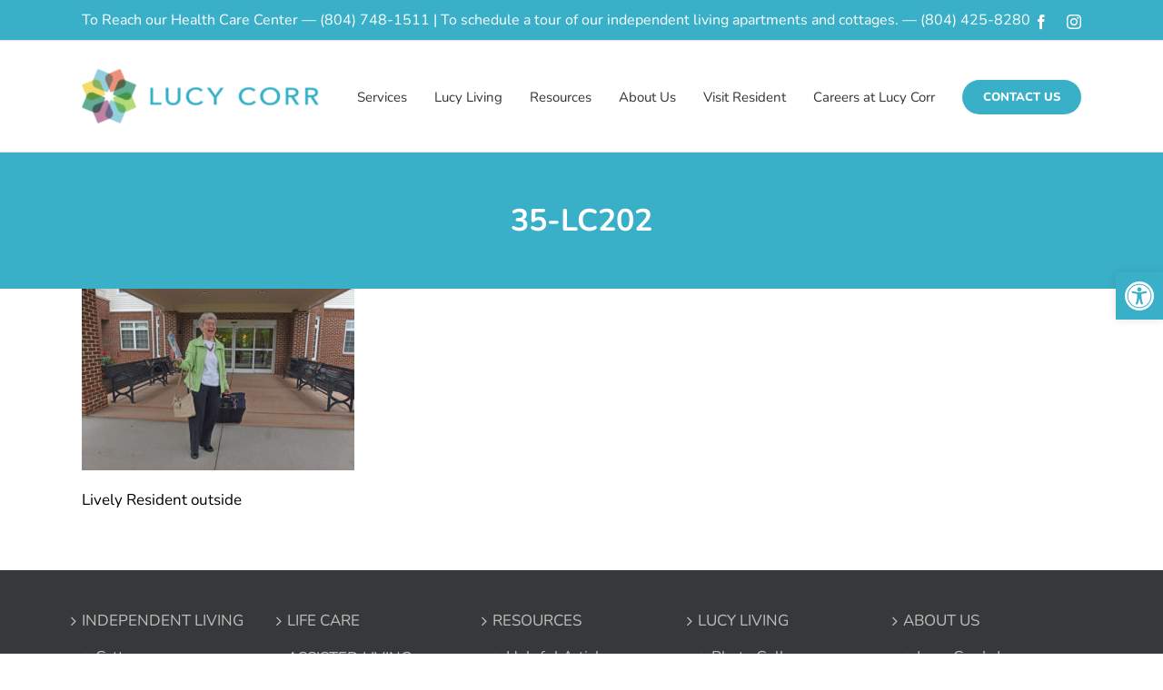

--- FILE ---
content_type: text/html; charset=utf-8
request_url: https://a.mailmunch.co/forms-cache/915163/1017152/index-1753381374.html
body_size: 1122
content:
<!DOCTYPE html>
<html>
<head>
  <meta name="robots" content="noindex, nofollow">
    <script type="text/javascript">
    var widgetId = "1017152";
    var widgetType = "scrollbox";
    var siteId = "915163";
    var contentGate = false;
    var recaptchaEnabled = false;
    var recaptchaApiKey = "6LcflRsUAAAAAG_PSKBnmcFbkjVvI-hw-Laz9gfp";
    var noTracking = false;
    var pushSubscribe = false;
    var pushUrl = "https://push.mailmunch.co/push/915163/1017152";
    var formFields = {"8773022":"email"};
  </script>
  <link rel="stylesheet" href="//a.mailmunch.co/v2/themes/mailmunch/simple/scrollbox/index.css" />

</head>
<body class="contacts new">
  
<script type="text/javascript" src="//assets.mailmunch.com/assets/widget_simple-f5a3e5db2f514f912e267a03f71350202672af937806defb072a316fb98ef272.js"></script>



<div class="theme theme-simple live allow-closing yes-branding">
  <a id="close-icon" href='#' onclick="closeWidget();return false;"></a>

    <form class="new_contact" id="new_contact" action="https://forms.mailmunch.co/form/915163/1017152/submit" accept-charset="UTF-8" method="post">
      <style type="text/css">
#mailmunch-optin-form {
  background-color: #ffffff;
}

</style>


<div id="mailmunch-optin-form">
  <div class="screen optin-form-screen" data-screen-name="Optin Form">
<div class="headline">
  <h1><p>Sign Up For Our Newsletter</p></h1>
</div>

<div class="text">
  <p style="text-align: center;">Receive monthly news, updates and promotions in your inbox!</p>
</div>

<div class="optin-form-wrapper clearfix">
  <div class="hidden-fields"></div><div class="optin-form custom_form field-count-1"><div class="custom-fields-preview-container"><div class="custom-field-preview-container required" data-custom-field-id="2761119">
  <div class="email-field-wrapper">
    <input type="email" id="custom_field_text_field_2761119" name="contact[contact_fields_attributes][2761119][value]" value="" placeholder="Enter your email" style="" class="input-field email-field" />
    <input type="hidden" name="contact[contact_fields_attributes][2761119][label]" value="Email">
    <input type="hidden" name="contact[contact_fields_attributes][2761119][custom_field_data_id]" value="2761119">
    <input type="hidden" name="contact[contact_fields_attributes][2761119][custom_field_id]" value="8773022">
  </div>
</div>
<div class="custom-field-preview-container" data-custom-field-id="2761120">
  <div class="submit-wrapper">
    <input type="submit" id="custom_field_submit_2761120" name="" value="Subscribe" style="color: #ffffff; background-color: #3ab0c8;" class="submit" />
  </div>
</div></div></div>
</div>
  </div>

  <div class="screen success-screen optin-form custom_form" data-screen-name="Success Message">
<div class="headline">
  <h1>Thank You</h1>
</div>

    
<div class="text">
  <p style="text-align: center;">Thank you for subscribing</p>
</div>
  </div>
</div>


</form>
  <div class="branding-container">
    <a href="https://www.mailmunch.com/forms-popups?utm_source=optin-form&amp;utm_medium=website&amp;utm_campaign=powered-by&amp;r=optin_branding" target="_blank" class="mailmunch-branding">
      powered by <span class="mailmunch">MailMunch</span>
    </a>
  </div>
</div>

</body>
</html>
